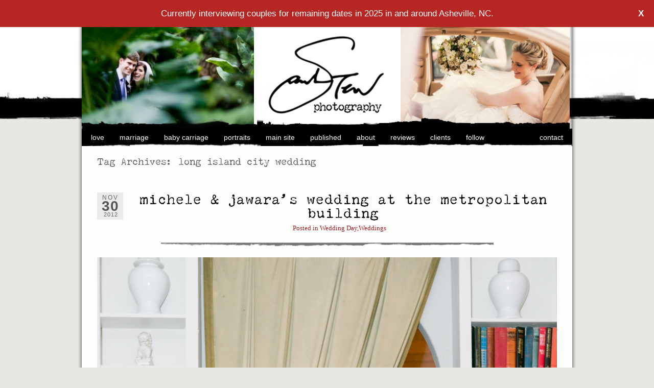

--- FILE ---
content_type: text/html; charset=UTF-8
request_url: https://www.sarahtewphotography.com/blog/tag/long-island-city-wedding/
body_size: 13028
content:
<!DOCTYPE html>
<html dir="ltr" lang="en-US"
	prefix="og: https://ogp.me/ns#" 
 xmlns:fb="http://ogp.me/ns/fb#"><!-- p4 build #1528  -->
<head>
	<title>long island city wedding | sarah tew photography</title>
	<meta charset="UTF-8" />
	<meta http-equiv="imagetoolbar" content="no" />
	<meta http-equiv="X-UA-Compatible" content="IE=edge" />
		<!-- All in One SEO 4.4.2 - aioseo.com -->
		<meta name="robots" content="max-image-preview:large" />
		<link rel="canonical" href="https://www.sarahtewphotography.com/blog/tag/long-island-city-wedding/" />
		<meta name="generator" content="All in One SEO (AIOSEO) 4.4.2" />
		<script type="application/ld+json" class="aioseo-schema">
			{"@context":"https:\/\/schema.org","@graph":[{"@type":"BreadcrumbList","@id":"https:\/\/www.sarahtewphotography.com\/blog\/tag\/long-island-city-wedding\/#breadcrumblist","itemListElement":[{"@type":"ListItem","@id":"https:\/\/www.sarahtewphotography.com\/blog\/#listItem","position":1,"item":{"@type":"WebPage","@id":"https:\/\/www.sarahtewphotography.com\/blog\/","name":"Home","description":"Award-winning photographer based in New York City, shooting weddings and portraits of all kinds","url":"https:\/\/www.sarahtewphotography.com\/blog\/"},"nextItem":"https:\/\/www.sarahtewphotography.com\/blog\/tag\/long-island-city-wedding\/#listItem"},{"@type":"ListItem","@id":"https:\/\/www.sarahtewphotography.com\/blog\/tag\/long-island-city-wedding\/#listItem","position":2,"item":{"@type":"WebPage","@id":"https:\/\/www.sarahtewphotography.com\/blog\/tag\/long-island-city-wedding\/","name":"long island city wedding","url":"https:\/\/www.sarahtewphotography.com\/blog\/tag\/long-island-city-wedding\/"},"previousItem":"https:\/\/www.sarahtewphotography.com\/blog\/#listItem"}]},{"@type":"CollectionPage","@id":"https:\/\/www.sarahtewphotography.com\/blog\/tag\/long-island-city-wedding\/#collectionpage","url":"https:\/\/www.sarahtewphotography.com\/blog\/tag\/long-island-city-wedding\/","name":"long island city wedding | sarah tew photography","inLanguage":"en-US","isPartOf":{"@id":"https:\/\/www.sarahtewphotography.com\/blog\/#website"},"breadcrumb":{"@id":"https:\/\/www.sarahtewphotography.com\/blog\/tag\/long-island-city-wedding\/#breadcrumblist"}},{"@type":"Organization","@id":"https:\/\/www.sarahtewphotography.com\/blog\/#organization","name":"sarah tew photography","url":"https:\/\/www.sarahtewphotography.com\/blog\/"},{"@type":"WebSite","@id":"https:\/\/www.sarahtewphotography.com\/blog\/#website","url":"https:\/\/www.sarahtewphotography.com\/blog\/","name":"sarah tew photography","inLanguage":"en-US","publisher":{"@id":"https:\/\/www.sarahtewphotography.com\/blog\/#organization"}}]}
		</script>
		<!-- All in One SEO -->

<link rel='dns-prefetch' href='//s.w.org' />
<link rel="alternate" type="application/rss+xml" title="sarah tew photography &raquo; long island city wedding Tag Feed" href="https://www.sarahtewphotography.com/blog/tag/long-island-city-wedding/feed/" />
		<!-- This site uses the Google Analytics by MonsterInsights plugin v8.18 - Using Analytics tracking - https://www.monsterinsights.com/ -->
		<!-- Note: MonsterInsights is not currently configured on this site. The site owner needs to authenticate with Google Analytics in the MonsterInsights settings panel. -->
					<!-- No tracking code set -->
				<!-- / Google Analytics by MonsterInsights -->
				<script type="text/javascript">
			window._wpemojiSettings = {"baseUrl":"https:\/\/s.w.org\/images\/core\/emoji\/13.0.0\/72x72\/","ext":".png","svgUrl":"https:\/\/s.w.org\/images\/core\/emoji\/13.0.0\/svg\/","svgExt":".svg","source":{"concatemoji":"https:\/\/www.sarahtewphotography.com\/blog\/wp-includes\/js\/wp-emoji-release.min.js?ver=5.5.17"}};
			!function(e,a,t){var n,r,o,i=a.createElement("canvas"),p=i.getContext&&i.getContext("2d");function s(e,t){var a=String.fromCharCode;p.clearRect(0,0,i.width,i.height),p.fillText(a.apply(this,e),0,0);e=i.toDataURL();return p.clearRect(0,0,i.width,i.height),p.fillText(a.apply(this,t),0,0),e===i.toDataURL()}function c(e){var t=a.createElement("script");t.src=e,t.defer=t.type="text/javascript",a.getElementsByTagName("head")[0].appendChild(t)}for(o=Array("flag","emoji"),t.supports={everything:!0,everythingExceptFlag:!0},r=0;r<o.length;r++)t.supports[o[r]]=function(e){if(!p||!p.fillText)return!1;switch(p.textBaseline="top",p.font="600 32px Arial",e){case"flag":return s([127987,65039,8205,9895,65039],[127987,65039,8203,9895,65039])?!1:!s([55356,56826,55356,56819],[55356,56826,8203,55356,56819])&&!s([55356,57332,56128,56423,56128,56418,56128,56421,56128,56430,56128,56423,56128,56447],[55356,57332,8203,56128,56423,8203,56128,56418,8203,56128,56421,8203,56128,56430,8203,56128,56423,8203,56128,56447]);case"emoji":return!s([55357,56424,8205,55356,57212],[55357,56424,8203,55356,57212])}return!1}(o[r]),t.supports.everything=t.supports.everything&&t.supports[o[r]],"flag"!==o[r]&&(t.supports.everythingExceptFlag=t.supports.everythingExceptFlag&&t.supports[o[r]]);t.supports.everythingExceptFlag=t.supports.everythingExceptFlag&&!t.supports.flag,t.DOMReady=!1,t.readyCallback=function(){t.DOMReady=!0},t.supports.everything||(n=function(){t.readyCallback()},a.addEventListener?(a.addEventListener("DOMContentLoaded",n,!1),e.addEventListener("load",n,!1)):(e.attachEvent("onload",n),a.attachEvent("onreadystatechange",function(){"complete"===a.readyState&&t.readyCallback()})),(n=t.source||{}).concatemoji?c(n.concatemoji):n.wpemoji&&n.twemoji&&(c(n.twemoji),c(n.wpemoji)))}(window,document,window._wpemojiSettings);
		</script>
		<style type="text/css">
img.wp-smiley,
img.emoji {
	display: inline !important;
	border: none !important;
	box-shadow: none !important;
	height: 1em !important;
	width: 1em !important;
	margin: 0 .07em !important;
	vertical-align: -0.1em !important;
	background: none !important;
	padding: 0 !important;
}
</style>
	<link rel='stylesheet' id='wp-block-library-css'  href='https://www.sarahtewphotography.com/blog/wp-includes/css/dist/block-library/style.min.css?ver=5.5.17' type='text/css' media='all' />
<link rel='stylesheet' id='bugmebar-css'  href='https://www.sarahtewphotography.com/blog/wp-content/plugins/codecanyon-5299073-bugmebar-a-simple-little-notification-plugin/bugme.css?ver=1.0.4' type='text/css' media='all' />
<link rel='stylesheet' id='inbound-shortcodes-css'  href='https://www.sarahtewphotography.com/blog/wp-content/plugins/cta/shared/shortcodes/css/frontend-render.css?ver=5.5.17' type='text/css' media='all' />
<script type='text/javascript' src='https://www.sarahtewphotography.com/blog/wp-includes/js/jquery/jquery.js?ver=1.12.4-wp' id='jquery-core-js'></script>
<script type='text/javascript' src='https://www.sarahtewphotography.com/blog/wp-content/plugins/codecanyon-5299073-bugmebar-a-simple-little-notification-plugin/jquery.bugme.min.js?ver=1.0.4' id='bugmebar-js'></script>
<script type='text/javascript' src='https://www.sarahtewphotography.com/blog/wp-content/plugins/codecanyon-5299073-bugmebar-a-simple-little-notification-plugin/jquery.cookie.min.js?ver=1.0.4' id='bugmebar-cookie-js'></script>
<script type='text/javascript' src='https://www.sarahtewphotography.com/blog/wp-content/plugins/wp-retina-2x/app/picturefill.min.js?ver=1690476402' id='wr2x-picturefill-js-js'></script>
<script type='text/javascript' id='cta-load-variation-js-extra'>
/* <![CDATA[ */
var cta_variation = {"cta_id":null,"admin_url":"https:\/\/www.sarahtewphotography.com\/blog\/wp-admin\/admin-ajax.php","home_url":"https:\/\/www.sarahtewphotography.com\/blog","split_testing":"1","sticky_cta":"1","page_tracking":"on"};
/* ]]> */
</script>
<script type='text/javascript' src='https://www.sarahtewphotography.com/blog/wp-content/plugins/cta/assets/js/cta-variation.js' id='cta-load-variation-js'></script>
<script type='text/javascript' id='inbound-analytics-js-extra'>
/* <![CDATA[ */
var inbound_settings = {"post_id":"tag_532","post_type":"post","variation_id":"0","ip_address":"3.16.155.104","wp_lead_data":{"lead_id":null,"lead_email":null,"lead_uid":null,"lead_nonce":null},"admin_url":"https:\/\/www.sarahtewphotography.com\/blog\/wp-admin\/admin-ajax.php","track_time":"2026\/01\/31 17:42:49","page_tracking":"on","search_tracking":"on","comment_tracking":"on","custom_mapping":[],"is_admin":"","ajax_nonce":"a9e4cd1c6d"};
/* ]]> */
</script>
<script type='text/javascript' src='https://www.sarahtewphotography.com/blog/wp-content/plugins/cta/shared/assets/js/frontend/analytics/inboundAnalytics.min.js' id='inbound-analytics-js'></script>
<link rel="https://api.w.org/" href="https://www.sarahtewphotography.com/blog/wp-json/" /><link rel="alternate" type="application/json" href="https://www.sarahtewphotography.com/blog/wp-json/wp/v2/tags/532" /><link rel="EditURI" type="application/rsd+xml" title="RSD" href="https://www.sarahtewphotography.com/blog/xmlrpc.php?rsd" />
<link rel="wlwmanifest" type="application/wlwmanifest+xml" href="https://www.sarahtewphotography.com/blog/wp-includes/wlwmanifest.xml" /> 
<meta name="generator" content="WordPress 5.5.17" />


<style>
/* BugMeBar Colour options */ 

.bugme {
	background: #b42424;
	color: #ffffff;
	font-size: 17px;
	font-family: "Helvetica Neue", Helvetica, Arial, Verdana, sans-serif;
}

.bugme-close {
	right: 20px;
}

.bugme-close.bugme-close-left {
	right: auto;
	left: 0;
}

.bugme a {
	color: #ffffff;
}

.bugme a:hover {
	color: #b42d3c;
}

.bugme a.bugme-close {
	color: #ffffff;
}

.bugme a.bugme-close:hover {
	color: #858687;
}

	@-webkit-keyframes colour {
		0% { background-color: #b42424; }
		15% { background-color: #e96316; }
		28% { background-color: #edcd06; }
		41% { background-color: #328b17; }
		53% { background-color: #1da6a7; }
		65% { background-color: #1631ce; }
		78% { background-color: #7b17aa; }
		90% { background-color: #e96316; }
		100% { background-color: #b42424; }
	}
	
	@-moz-keyframes colour {
		0% { background-color: #b42424; }
		15% { background-color: #e96316; }
		28% { background-color: #edcd06; }
		41% { background-color: #328b17; }
		53% { background-color: #1da6a7; }
		65% { background-color: #1631ce; }
		78% { background-color: #7b17aa; }
		90% { background-color: #e96316; }
		100% { background-color: #b42424; }
	}
	
	@-ms-keyframes colour {
		0% { background-color: #b42424; }
		15% { background-color: #e96316; }
		28% { background-color: #edcd06; }
		41% { background-color: #328b17; }
		53% { background-color: #1da6a7; }
		65% { background-color: #1631ce; }
		78% { background-color: #7b17aa; }
		90% { background-color: #e96316; }
		100% { background-color: #b42424; }
	}
	
	@-o-keyframes colour {
		0% { background-color: #b42424; }
		15% { background-color: #e96316; }
		28% { background-color: #edcd06; }
		41% { background-color: #328b17; }
		53% { background-color: #1da6a7; }
		65% { background-color: #1631ce; }
		78% { background-color: #7b17aa; }
		90% { background-color: #e96316; }
		100% { background-color: #b42424; }
	}
	
	@keyframes colour {
		0% { background-color: #b42424; }
		15% { background-color: #e96316; }
		28% { background-color: #edcd06; }
		41% { background-color: #328b17; }
		53% { background-color: #1da6a7; }
		65% { background-color: #1631ce; }
		78% { background-color: #7b17aa; }
		90% { background-color: #e96316; }
		100% { background-color: #b42424; }
	}

</style>

<meta property="fb:app_id" content="fb comments"/><meta property="fb:admins" content="sarahtew, sarahtewphotography"/>

	<!-- wp_head() elements -->
	<script type="text/javascript" src="https://www.sarahtewphotography.com/blog/wp-content/plugins/si-captcha-for-wordpress/captcha/si_captcha.js?ver=1769899369"></script>
	<!-- begin SI CAPTCHA Anti-Spam - login/register form style -->
	<style type="text/css">
	.si_captcha_small { width:175px; height:45px; padding-top:10px; padding-bottom:10px; }
	.si_captcha_large { width:250px; height:60px; padding-top:10px; padding-bottom:10px; }
	img#si_image_com { border-style:none; margin:0; padding-right:5px; float:left; }
	img#si_image_reg { border-style:none; margin:0; padding-right:5px; float:left; }
	img#si_image_log { border-style:none; margin:0; padding-right:5px; float:left; }
	img#si_image_side_login { border-style:none; margin:0; padding-right:5px; float:left; }
	img#si_image_checkout { border-style:none; margin:0; padding-right:5px; float:left; }
	img#si_image_jetpack { border-style:none; margin:0; padding-right:5px; float:left; }
	img#si_image_bbpress_topic { border-style:none; margin:0; padding-right:5px; float:left; }
	.si_captcha_refresh { border-style:none; margin:0; vertical-align:bottom; }
	div#si_captcha_input { display:block; padding-top:15px; padding-bottom:5px; }
	label#si_captcha_code_label { margin:0; }
	input#si_captcha_code_input { width:65px; }
	p#si_captcha_code_p { clear: left; padding-top:10px; }
	.si-captcha-jetpack-error { color:#DC3232; }
	</style>
	<!-- end SI CAPTCHA Anti-Spam - login/register form style -->
	<link rel="preconnect" href="//code.tidio.co">			<!-- Easy Columns 2.1.1 by Pat Friedl http://www.patrickfriedl.com -->
			<link rel="stylesheet" href="https://www.sarahtewphotography.com/blog/wp-content/plugins/easy-columns/css/easy-columns.css" type="text/css" media="screen, projection" />
			
	<!-- END wp_head() elements -->

	<!--[if lt IE 9]>
		<script src="https://www.sarahtewphotography.com/blog/wp-content/themes/prophoto4/js/html5shiv.js?ver=1528"></script>
	<![endif]-->
	<script src="https://www.sarahtewphotography.com/blog/wp-content/uploads/p4/static/1759443974_script.js"></script>
	<link rel="stylesheet" href="https://www.sarahtewphotography.com/blog/wp-content/uploads/p4/static/1759443974_style.css" type="text/css"/>
	<link rel="alternate" href="https://www.sarahtewphotography.com/blog/feed/" type="application/rss+xml" title="sarah tew photography Posts RSS feed"/>
	<link rel="pingback" href="https://www.sarahtewphotography.com/blog/xmlrpc.php"/>

	<!-- ProPhoto user-inserted head element -->
	<script>(function() {
	  var _fbq = window._fbq || (window._fbq = []);
	  if (!_fbq.loaded) {
	    var fbds = document.createElement('script');
	    fbds.async = true;
	    fbds.src = '//connect.facebook.net/en_US/fbds.js';
	    var s = document.getElementsByTagName('script')[0];
	    s.parentNode.insertBefore(fbds, s);
	    _fbq.loaded = true;
	  }
	  _fbq.push(['addPixelId', '1526291807659960']);
	})();
	window._fbq = window._fbq || [];
	window._fbq.push(['track', 'PixelInitialized', {}]);
	</script>
	<noscript><img height="1" width="1" alt="" style="display:none" src="https://www.facebook.com/tr?id=1526291807659960&ev=PixelInitialized" /></noscript>
	
	
	<!-- Facebook Pixel Code -->
	<script>
	!function(f,b,e,v,n,t,s){if(f.fbq)return;n=f.fbq=function(){n.callMethod?
	n.callMethod.apply(n,arguments):n.queue.push(arguments)};if(!f._fbq)f._fbq=n;
	n.push=n;n.loaded=!0;n.version='2.0';n.queue=[];t=b.createElement(e);t.async=!0;
	t.src=v;s=b.getElementsByTagName(e)[0];s.parentNode.insertBefore(t,s)}(window,
	document,'script','https://connect.facebook.net/en_US/fbevents.js');
	
	fbq('init', '1526291807659960');
	fbq('track', "PageView");</script>
	<noscript><img height="1" width="1" style="display:none"
	src="https://www.facebook.com/tr?id=1526291807659960&ev=PageView&noscript=1"
	/></noscript>
	<!-- End Facebook Pixel Code -->
	<!-- END ProPhoto user-inserted head element --> 
</head>
<body id="body" class="archive tag tag-long-island-city-wedding tag-532 not-mobile excerpted-posts">
	<div id="inner-body">

	
	<div id="outer-wrap-centered">

		<div id="dropshadow-top" class="dropshadow-topbottom">
			<div id="dropshadow-top-left" class="dropshadow-corner"></div>
			<div id="dropshadow-top-right" class="dropshadow-corner"></div>
			<div id="dropshadow-top-center" class="dropshadow-center"></div>
		</div>

		<div id="main-wrap-outer">

			<div id="main-wrap-inner">

				<div id="inner-wrap">

					<header class="sc"><div id="masthead" class="sc"><div id="logo-wrap">
	<div id="logo">

		<a href="http://www.sarahtewphotography.com/blog" title="sarah tew photography" rel="home" id="logo-img-a">
			<img id="logo-img" src="https://www.sarahtewphotography.com/blog/wp-content/uploads/p4/images/logo_1391562159.jpg" width="287" height="199" alt="sarah tew photography logo" />
		</a>

		<h1>
			<a href="http://www.sarahtewphotography.com/blog" title="sarah tew photography" rel="home">sarah tew photography</a>
		</h1>

		<p>
			 
		</p>

	</div><!-- #logo -->

	
</div><!-- #logo-wrap -->
<div id="masthead-frame-and-content-wrap"><div id="masthead-content"><img src="https://www.sarahtewphotography.com/blog/wp-content/uploads/p4/images/masthead_image1_1340912492(pp_w955_h199).jpg" id="masthead-img" width="955" height="199" alt="Masthead header" /></div></div></div>
<nav id="primary-nav" class=" sc">

	<ul class="primary-nav-menu suckerfish sc">

		<li id="primary_nav_menu_item_11" class="text-love mi-type-container mi-container has-children mi-anchor-text first-menu-item">


	<a href="#" class="text-love mi-type-container mi-container has-children mi-anchor-text first-menu-item">Love</a>
	<ul><li id="primary_nav_menu_item_12" class="text-engagements mi-type-internal mi-category mi-anchor-text">


	<a href="https://www.sarahtewphotography.com/blog/category/weddings/engagement-portraits/" class="text-engagements mi-type-internal mi-category mi-anchor-text">Engagements</a>
	
</li><li id="primary_nav_menu_item_13" class="text-proposal mi-type-internal mi-category mi-anchor-text">


	<a href="https://www.sarahtewphotography.com/blog/category/weddings/proposal/" class="text-proposal mi-type-internal mi-category mi-anchor-text">Proposal</a>
	
</li><li id="primary_nav_menu_item_15" class="text-bridal-boudoir mi-type-internal mi-category mi-anchor-text">


	<a href="https://www.sarahtewphotography.com/blog/category/portraits/boudouir/" class="text-bridal-boudoir mi-type-internal mi-category mi-anchor-text">Bridal Boudoir</a>
	
</li></ul>
</li><li id="primary_nav_menu_item_16" class="text-marriage mi-type-container mi-container has-children mi-anchor-text">


	<a href="#" class="text-marriage mi-type-container mi-container has-children mi-anchor-text">Marriage</a>
	<ul><li id="primary_nav_menu_item_17" class="text-weddings mi-type-internal mi-category mi-anchor-text">


	<a href="https://www.sarahtewphotography.com/blog/category/weddings/" class="text-weddings mi-type-internal mi-category mi-anchor-text">Weddings</a>
	
</li><li id="primary_nav_menu_item_18" class="text-elopements mi-type-internal mi-category mi-anchor-text">


	<a href="https://www.sarahtewphotography.com/blog/category/weddings/elopements/" class="text-elopements mi-type-internal mi-category mi-anchor-text">Elopements</a>
	
</li><li id="primary_nav_menu_item_19" class="text-trash-the-dress mi-type-internal mi-category mi-anchor-text">


	<a href="https://www.sarahtewphotography.com/blog/category/weddings/trash-the-dress/" class="text-trash-the-dress mi-type-internal mi-category mi-anchor-text">Trash the Dress</a>
	
</li><li id="primary_nav_menu_item_20" class="text-post-wedding mi-type-internal mi-category mi-anchor-text">


	<a href="https://www.sarahtewphotography.com/blog/category/weddings/post-wedding-portraits/" class="text-post-wedding mi-type-internal mi-category mi-anchor-text">Post Wedding</a>
	
</li><li id="primary_nav_menu_item_21" class="text-bachelorette mi-type-internal mi-category mi-anchor-text">


	<a href="https://www.sarahtewphotography.com/blog/category/weddings/bachelorette-parties/" class="text-bachelorette mi-type-internal mi-category mi-anchor-text">Bachelorette</a>
	
</li></ul>
</li><li id="primary_nav_menu_item_23" class="text-baby-carriage mi-type-container mi-container has-children mi-anchor-text">


	<a href="#" class="text-baby-carriage mi-type-container mi-container has-children mi-anchor-text">Baby Carriage</a>
	<ul><li id="primary_nav_menu_item_24" class="text-maternity mi-type-internal mi-category mi-anchor-text">


	<a href="https://www.sarahtewphotography.com/blog/category/portraits/maternity/" class="text-maternity mi-type-internal mi-category mi-anchor-text">Maternity</a>
	
</li><li id="primary_nav_menu_item_25" class="text-birth-photography mi-type-internal mi-page mi-anchor-text">


	<a href="https://www.sarahtewphotography.com/blog/home-birth-2/" class="text-birth-photography mi-type-internal mi-page mi-anchor-text">Birth Photography</a>
	
</li><li id="primary_nav_menu_item_26" class="text-baby-portraits mi-type-internal mi-page mi-anchor-text">


	<a href="https://www.sarahtewphotography.com/blog/baby-portraits/" class="text-baby-portraits mi-type-internal mi-page mi-anchor-text">Baby Portraits</a>
	
</li><li id="primary_nav_menu_item_27" class="text-little-ones mi-type-internal mi-category mi-anchor-text">


	<a href="https://www.sarahtewphotography.com/blog/category/portraits/little-ones/" class="text-little-ones mi-type-internal mi-category mi-anchor-text">Little Ones</a>
	
</li></ul>
</li><li id="primary_nav_menu_item_28" class="text-portraits mi-type-container mi-container has-children mi-anchor-text">


	<a href="#" class="text-portraits mi-type-container mi-container has-children mi-anchor-text">Portraits</a>
	<ul><li id="primary_nav_menu_item_29" class="text-headshots mi-type-internal mi-category mi-anchor-text">


	<a href="https://www.sarahtewphotography.com/blog/category/promotional-photography/actor-headshots/" class="text-headshots mi-type-internal mi-category mi-anchor-text">Headshots</a>
	
</li><li id="primary_nav_menu_item_30" class="text-musicians mi-type-internal mi-category mi-anchor-text">


	<a href="https://www.sarahtewphotography.com/blog/category/promotional-photography/musicians-and-bands/" class="text-musicians mi-type-internal mi-category mi-anchor-text">Musicians</a>
	
</li><li id="primary_nav_menu_item_31" class="text-author mi-type-internal mi-category mi-anchor-text">


	<a href="https://www.sarahtewphotography.com/blog/category/portraits/author-portraits/" class="text-author mi-type-internal mi-category mi-anchor-text">Author</a>
	
</li><li id="primary_nav_menu_item_32" class="text-pets mi-type-internal mi-category mi-anchor-text">


	<a href="https://www.sarahtewphotography.com/blog/category/portraits/pets/" class="text-pets mi-type-internal mi-category mi-anchor-text">Pets</a>
	
</li></ul>
</li><li id="primary_nav_menu_item_9" class="text-main-site mi-type-manual mi-anchor-text">


	<a href="http://www.sarahtewphotography.com/" class="text-main-site mi-type-manual mi-anchor-text" target="_blank">Main Site</a>
	
</li><li id="primary_nav_menu_item_34" class="text-published mi-type-internal mi-page mi-anchor-text">


	<a href="https://www.sarahtewphotography.com/blog/as-seen-on/" class="text-published mi-type-internal mi-page mi-anchor-text">Published</a>
	
</li><li id="primary_nav_menu_item_33" class="text-about mi-type-internal mi-page mi-anchor-text">


	<a href="https://www.sarahtewphotography.com/blog/about-2/" class="text-about mi-type-internal mi-page mi-anchor-text">About</a>
	
</li><li id="primary_nav_menu_item_39" class="text-reviews mi-type-manual mi-anchor-text">


	<a href="http://www.weddingwire.com/reviews/sarah-tew-photography-long-island-city/2934596f26051501.html" class="text-reviews mi-type-manual mi-anchor-text" target="_blank">Reviews</a>
	
</li><li id="primary_nav_menu_item_10" class="text-clients mi-type-manual mi-anchor-text">


	<a href="https://sarahtewphotography.shootproof.com/" class="text-clients mi-type-manual mi-anchor-text" target="_blank">Clients</a>
	
</li><li id="primary_nav_menu_item_36" class="text-follow mi-type-container mi-container has-children mi-anchor-text split-left-last">


	<a href="#" class="text-follow mi-type-container mi-container has-children mi-anchor-text split-left-last">Follow</a>
	<ul><li id="primary_nav_menu_item_8" class="text-facebook mi-type-manual mi-anchor-text">


	<a href="https://www.facebook.com/sarahtewphotography" class="text-facebook mi-type-manual mi-anchor-text" target="_blank">Facebook</a>
	
</li><li id="primary_nav_menu_item_37" class="text-subscribe-to-blogposts-by-email mi-type-special mi-subscribebyemail mi-anchor-text">


	<form target="_blank" action="http://feedburner.google.com/fb/a/mailverify" method="post" accept-charset="utf-8"><input type="text" name="email" value="Enter email" class="nr-text text-input-for-email" size="12" /><input type="hidden" name="uri" value="" class="nr-hidden hidden-input-for-uri" /><input type="hidden" name="loc" value="en_US" class="nr-hidden hidden-input-for-loc" /><input type="submit" value="Subscribe to blogposts by email!" class="nr-submit submit-input-for-" /></form>
	
</li><li id="primary_nav_menu_item_35" class="text-rss mi-type-internal mi-rss mi-anchor-text">


	<a href="https://www.sarahtewphotography.com/blog/feed/" class="text-rss mi-type-internal mi-rss mi-anchor-text">RSS</a>
	
</li><li id="primary_nav_menu_item_38" class="text-twitter mi-type-special mi-twitter mi-anchor-text twitter-id-sarahtew">


	<a href="https://twitter.com/sarahtew" class="text-twitter mi-type-special mi-twitter mi-anchor-text twitter-id-sarahtew" target="_blank">twitter</a>
	
</li><li id="primary_nav_menu_item_40" class="text-mailing-list mi-type-internal mi-page mi-anchor-text">


	<a href="https://www.sarahtewphotography.com/blog/subscribe/" class="text-mailing-list mi-type-internal mi-page mi-anchor-text">Mailing List</a>
	
</li></ul>
</li><li id="primary_nav_menu_item_3" class="text-contact mi-type-manual mi-anchor-text split-right last-menu-item">


	<a href="http://www.sarahtewphotography.com/blog/contact-me/" class="text-contact mi-type-manual mi-anchor-text split-right last-menu-item">Contact</a>
	
</li>
	</ul>

</nav>

<div id="primary-nav-ajax-receptacle" class="nav-ajax-receptacle sc content-bg"></div>
</header>		<div id="pp-contact-success-msg" class="pp-contact-submit-msg" data-msg="Form submitted successfully, thank you.">
		</div><!-- formsuccess -->
		<div id="pp-contact-error-msg" class="pp-contact-submit-msg"  data-msg="Error submitting form, please try again.">
		</div><!-- formerror -->
		<div id="contact-form" class="sc" style="display:none">
		<ul id="widget-content"><li id="pp-text-3" class="widget widget_pp-text"><h2>Contact Me</h2>
<p>cell: 917-374-4346<br />
<a rel="nofollow" href="109,97,105,108,116,111,58,115,97,114,97,104,64,115,97,114,97,104,116,101,119,112,104,111,116,111,103,114,97,112,104,121,46,99,111,109"><span class="jsobf js-info">115,97,114,97,104,64,115,97,114,97,104,116,101,119,112,104,111,116,111,103,114,97,112,104,121,46,99,111,109</span><span class="force-width">moc.yhpargotohpwetharas@haras</span></a></p>
<p>My studio is off the first E/M stop from Manhattan into Queens, also near the 7/G at Court Square, and just over the Queensboro Bridge if arriving by taxi. Consultations are by appointment only -- please contact me with your wedding date for availability.</p>
<p>43-01 22nd Street, Studio 264<br />
Long Island City, NY 11101</p>
</li>
<li id="pp-facebook-likebox-2" class="widget widget_pp-facebook-likebox"><div class="fb-page" data-href="http://www.facebook.com/sarahtewphotography" data-width="292" data-height="" data-show-facepile="false" data-hide-cover="true" data-show-posts="false"></div></li>
</ul>
		<div id="contact-form-inner" class="content-bg">
			<form id="contactform" action='https://www.sarahtewphotography.com/blog/wp-admin/admin-ajax.php' method='post' class="with-widget-content">

				<h2>Your Information:</h2>

				<div class="pp-field">
					<p class="firstname"><label for="firstname">First name (required)</label></p>
					<input id="firstname" size="35" name="firstname" type="text" class="firstname"/>
				</div>

				<div class="pp-field pp-required-field">
					<p><label for="lastname">Name <span class="required">(required)</span></label></p>
					<input id="lastname" size="35" name="lastname" type="text" data-valid-if="not-empty"/>
				</div>

				<div class="pp-field pp-required-field">
					<p><label for="email">Email <span class="required">(required)</span></label></p>
					<input id="email" size="35" name="email" type="text" data-valid-if="email" data-invalid-msg="enter valid email" />
				</div>

							<div class="pp-field">
				<p><label for="custom-field3">Wedding Date (if applicable) </label></p>
				<input id="custom-field3" size="35" name="custom-field3" type="text" />
			</div>			<div class="pp-field">
				<p><label for="custom-field4">Location / Venue (if applicable) </label></p>
				<input id="custom-field4" size="35" name="custom-field4" type="text" />
			</div>

				<div class="pp-field pp-required-field"><p><label for="anti-spam">2 + 2 = ? <span class="required">(required - to prevent spam)</span></label></p><input id="anti-spam" size="35" name="anti-spam" type="text" data-valid-if="not-empty" /><input type="hidden" name="spam_question" value="2" /></div>

				<h2>Your Message:</h2>

				<fieldset>
					<div class="pp-field pp-required-field">
						<p><label for="message">Message <span class="required">(required)</span></label></p>
						<textarea id="message" name="message" rows="10" data-valid-if="not-empty"></textarea>
					</div>
				</fieldset>

				<input type="hidden" id="referpage" name="referpage" value="https%3A%2F%2Fwww.sarahtewphotography.com%2Fblog%2Ftag%2Flong-island-city-wedding%2F" />

				<input type="hidden" name="action" value="pp_nopriv" />
				<input type="hidden" name="contact_form" value="process_submission" />

				<input type='submit' name='submit' value='submit' />

				<input type="hidden" id="_wpnonce_pp_contact_form" name="_wpnonce_pp_contact_form" value="ff64b986ad" /><input type="hidden" name="_wp_http_referer" value="/blog/tag/long-island-city-wedding/" />
			</form>
		</div>
		<div id="contact-form-btm"></div>		</div><!-- #contact-form--><div id="content-wrap" class="sc">

		<div id="content">

			<div class="page-title-wrap content-bg">

	<h2 class="page-title">
		Tag Archives: <span>long island city wedding</span>
	</h2>

	
</div> <!-- .page-title-wrap  --><article id="article-10068" class="sc post-10068 post type-post status-publish format-standard has-post-thumbnail hentry category-wedding-day category-weddings tag-birdcage-veil tag-blue-suede-shoes tag-city-wedding tag-indoor-wedding tag-long-island-city-wedding tag-metropolitan-building-wedding tag-nyc-wedding tag-queens-wedding tag-vintage-wedding">

	<div class="article-wrap sc content-bg">

		<div class="article-wrap-inner">

			<div class="article-header boxy" data-role="header"><span class="article-date article-meta-item">
				<span><div class='boxy-date-wrap'>
					<span class='boxy-month'>Nov</span>
					<span class='boxy-day'>30</span>
					<span class='boxy-year'>2012</span>
				</div> </span>
			</span><div class="article-title-wrap"><h3 class="article-title"><a href="https://www.sarahtewphotography.com/blog/michele-jawaras-wedding-at-the-metropolitan-building/" title="Permalink to Michele &#038; Jawara&#8217;s Wedding at The Metropolitan Building" rel="bookmark">Michele &#038; Jawara&#8217;s Wedding at The Metropolitan Building</a></h3></div><div class="article-meta article-meta-top"><span class="article-category-list article-meta-item">Posted in <a href="https://www.sarahtewphotography.com/blog/category/weddings/wedding-day/" rel="category tag">Wedding Day</a>,<a href="https://www.sarahtewphotography.com/blog/category/weddings/" rel="category tag">Weddings</a></span></div></div>
			<div class="article-content sc" data-role="content">

				<a href="https://www.sarahtewphotography.com/blog/michele-jawaras-wedding-at-the-metropolitan-building/" class="img-to-permalink" title="View full post »"><img src="https://www.sarahtewphotography.com/blog/wp-content/uploads/2012/11/000MetropolitanBuildingWedding_SarahTew_NYCweddingphotographer_144_MicheleJawara_couple_blogLL(pp_w900_h1350).jpg" class="pp-excerpt-img pp-excerpt-img-fullsize ov-done" width="900" height="1350" alt="" /></a><p>Michele &amp; Jawara had their wedding at lovely, spacious, and unique space (only a few blocks from my studio!) known as The Metropolitan Building.  My assistant and I arrived early and got to work shooting the details &#8212; the amazing Jenah Barry was there putting finishing touches on the gorgeous flowers and decor they had [&hellip;]</p>
<p class="read-more-wrap"><a href="https://www.sarahtewphotography.com/blog/michele-jawaras-wedding-at-the-metropolitan-building/" title="Michele &#038; Jawara&#8217;s Wedding at The Metropolitan Building">View full post »</a></p>
			</div><!-- .article-content -->

			<div class="article-meta article-meta-bottom"><span class="article-category-list article-meta-item">Posted in <a href="https://www.sarahtewphotography.com/blog/category/weddings/wedding-day/" rel="category tag">Wedding Day</a>,<a href="https://www.sarahtewphotography.com/blog/category/weddings/" rel="category tag">Weddings</a></span><span class="tag-links article-meta-item">Tags:  <a href="https://www.sarahtewphotography.com/blog/tag/birdcage-veil/" rel="tag">birdcage veil</a>,<a href="https://www.sarahtewphotography.com/blog/tag/blue-suede-shoes/" rel="tag">blue suede shoes</a>,<a href="https://www.sarahtewphotography.com/blog/tag/city-wedding/" rel="tag">city wedding</a>,<a href="https://www.sarahtewphotography.com/blog/tag/indoor-wedding/" rel="tag">indoor wedding</a>,<a href="https://www.sarahtewphotography.com/blog/tag/long-island-city-wedding/" rel="tag">long island city wedding</a>,<a href="https://www.sarahtewphotography.com/blog/tag/metropolitan-building-wedding/" rel="tag">Metropolitan Building wedding</a>,<a href="https://www.sarahtewphotography.com/blog/tag/nyc-wedding/" rel="tag">NYC wedding</a>,<a href="https://www.sarahtewphotography.com/blog/tag/queens-wedding/" rel="tag">Queens wedding</a>,<a href="https://www.sarahtewphotography.com/blog/tag/vintage-wedding/" rel="tag">Vintage wedding</a></span></div>
		</div><!-- .article-wrap-inner -->

		<div class="article-footer"></div>

	</div><!-- .article-wrap -->

</article><!-- #article-10068-->

<article id="article-7308" class="sc post-7308 post type-post status-publish format-standard hentry category-wedding-day category-weddings tag-forest-candle-studio-unity-candle tag-indoor-ceremony tag-jenah-barry tag-judge-officiant tag-long-island-city-wedding tag-metropolitan-building-wedding tag-queens-wedding tag-the-clay-pot-in-park-slope tag-tortoise-shell-wedding-chairs tag-xylem-phloem">

	<div class="article-wrap sc content-bg">

		<div class="article-wrap-inner">

			<div class="article-header boxy" data-role="header"><span class="article-date article-meta-item">
				<span><div class='boxy-date-wrap'>
					<span class='boxy-month'>Dec</span>
					<span class='boxy-day'>09</span>
					<span class='boxy-year'>2011</span>
				</div> </span>
			</span><div class="article-title-wrap"><h3 class="article-title"><a href="https://www.sarahtewphotography.com/blog/melissa-rodrigos-wedding-at-the-metropolitan-building/" title="Permalink to Melissa &#038; Rodrigo&#8217;s Wedding at The Metropolitan Building" rel="bookmark">Melissa &#038; Rodrigo&#8217;s Wedding at The Metropolitan Building</a></h3></div><div class="article-meta article-meta-top"><span class="article-category-list article-meta-item">Posted in <a href="https://www.sarahtewphotography.com/blog/category/weddings/wedding-day/" rel="category tag">Wedding Day</a>,<a href="https://www.sarahtewphotography.com/blog/category/weddings/" rel="category tag">Weddings</a></span></div></div>
			<div class="article-content sc" data-role="content">

				<a href="https://www.sarahtewphotography.com/blog/melissa-rodrigos-wedding-at-the-metropolitan-building/" class="img-to-permalink" title="View full post »"><img src="https://www.sarahtewphotography.com/blog/wp-content/uploads/2011/12/001_melissarodrigo_bloglr(pp_w900_h600).jpg" class="pp-excerpt-img pp-excerpt-img-fullsize ov-done" width="900" height="600" alt="" /></a><p>The Metropolitan Building is literally 3 blocks from my studio, so I&#8217;ve been eager to get in there and shoot one of these cute DIY/hip/vintage-inspired weddings they seem to be a perfect venue for around here.   I was thrilled to hear from Melissa and Rodrigo, who were putting together the final details of their [&hellip;]</p>
<p class="read-more-wrap"><a href="https://www.sarahtewphotography.com/blog/melissa-rodrigos-wedding-at-the-metropolitan-building/" title="Melissa &#038; Rodrigo&#8217;s Wedding at The Metropolitan Building">View full post »</a></p>
			</div><!-- .article-content -->

			<div class="article-meta article-meta-bottom"><span class="article-category-list article-meta-item">Posted in <a href="https://www.sarahtewphotography.com/blog/category/weddings/wedding-day/" rel="category tag">Wedding Day</a>,<a href="https://www.sarahtewphotography.com/blog/category/weddings/" rel="category tag">Weddings</a></span><span class="tag-links article-meta-item">Tags:  <a href="https://www.sarahtewphotography.com/blog/tag/forest-candle-studio-unity-candle/" rel="tag">forest candle studio unity candle</a>,<a href="https://www.sarahtewphotography.com/blog/tag/indoor-ceremony/" rel="tag">indoor ceremony</a>,<a href="https://www.sarahtewphotography.com/blog/tag/jenah-barry/" rel="tag">jenah barry</a>,<a href="https://www.sarahtewphotography.com/blog/tag/judge-officiant/" rel="tag">judge officiant</a>,<a href="https://www.sarahtewphotography.com/blog/tag/long-island-city-wedding/" rel="tag">long island city wedding</a>,<a href="https://www.sarahtewphotography.com/blog/tag/metropolitan-building-wedding/" rel="tag">Metropolitan Building wedding</a>,<a href="https://www.sarahtewphotography.com/blog/tag/queens-wedding/" rel="tag">Queens wedding</a>,<a href="https://www.sarahtewphotography.com/blog/tag/the-clay-pot-in-park-slope/" rel="tag">The Clay Pot in Park Slope</a>,<a href="https://www.sarahtewphotography.com/blog/tag/tortoise-shell-wedding-chairs/" rel="tag">tortoise-shell wedding chairs</a>,<a href="https://www.sarahtewphotography.com/blog/tag/xylem-phloem/" rel="tag">xylem-phloem</a></span></div>
		</div><!-- .article-wrap-inner -->

		<div class="article-footer"></div>

	</div><!-- .article-wrap -->

</article><!-- #article-7308-->


		</div>

</div>
<div id="footer" class="sc"><ul id="footer-spanning-col-top" class="footer-col footer-spanning-col"></ul><ul id="footer-col-1" class="footer-col footer-non-spanning-col"><li id="search-3" class="widget widget_search"><h3 class='widgettitle'>Search</h3>
<form role="search" method="get" id="searchform" class="searchform" action="https://www.sarahtewphotography.com/blog/">
				<div>
					<label class="screen-reader-text" for="s">Search for:</label>
					<input type="text" value="" name="s" id="s" />
					<input type="submit" id="searchsubmit" value="Search" />
				</div>
			</form></li>
</ul><ul id="footer-col-2" class="footer-col footer-non-spanning-col"><li id="categories-3" class="widget widget_categories"><h3 class='widgettitle'>Categories</h3>
<form action="https://www.sarahtewphotography.com/blog" method="get"><label class="screen-reader-text" for="cat">Categories</label><select  name='cat' id='cat' class='postform' >
	<option value='-1'>Select Category</option>
	<option class="level-0" value="19">&#8220;Trash the Dress&#8221;</option>
	<option class="level-0" value="20">Actor Headshots</option>
	<option class="level-0" value="107">Anniversary</option>
	<option class="level-0" value="21">Author Portraits</option>
	<option class="level-0" value="22">Bachelorette Parties</option>
	<option class="level-0" value="23">Boudouir</option>
	<option class="level-0" value="24">Bridal Shower</option>
	<option class="level-0" value="1554">Business Branding Photography</option>
	<option class="level-0" value="25">Business Headshots</option>
	<option class="level-0" value="26">Conceptual Projects</option>
	<option class="level-0" value="1546">Day in the Life: Family Documentary Photography</option>
	<option class="level-0" value="88">Destination Wedding</option>
	<option class="level-0" value="27">Documentary Projects</option>
	<option class="level-0" value="89">Elopements</option>
	<option class="level-0" value="28">Engagement Portraits</option>
	<option class="level-0" value="3">Events</option>
	<option class="level-0" value="29">Families</option>
	<option class="level-0" value="30">fashion</option>
	<option class="level-0" value="4">Fine Art Photography</option>
	<option class="level-0" value="5">home birth</option>
	<option class="level-0" value="31">Interiors</option>
	<option class="level-0" value="32">Little Ones</option>
	<option class="level-0" value="33">Maternity</option>
	<option class="level-0" value="34">Model Portfolios</option>
	<option class="level-0" value="35">Musicians and Bands</option>
	<option class="level-0" value="6">Nature/Outdoors</option>
	<option class="level-0" value="7">open air photobooth</option>
	<option class="level-0" value="36">panorama</option>
	<option class="level-0" value="8">Personal</option>
	<option class="level-0" value="37">Pets</option>
	<option class="level-0" value="9">Places</option>
	<option class="level-0" value="10">Portraits</option>
	<option class="level-0" value="38">Post-Wedding portraits</option>
	<option class="level-0" value="11">Press/Publicity</option>
	<option class="level-0" value="12">Promotional Photography</option>
	<option class="level-0" value="39">Proposal</option>
	<option class="level-0" value="13">Slideshows</option>
	<option class="level-0" value="14">Still Life / Products</option>
	<option class="level-0" value="15">Street Photography</option>
	<option class="level-0" value="16">Travel</option>
	<option class="level-0" value="1">Uncategorized</option>
	<option class="level-0" value="17">video</option>
	<option class="level-0" value="40">Wedding Day</option>
	<option class="level-0" value="18">Weddings</option>
</select>
</form>
<script type="text/javascript">
/* <![CDATA[ */
(function() {
	var dropdown = document.getElementById( "cat" );
	function onCatChange() {
		if ( dropdown.options[ dropdown.selectedIndex ].value > 0 ) {
			dropdown.parentNode.submit();
		}
	}
	dropdown.onchange = onCatChange;
})();
/* ]]> */
</script>

			</li>
<li id="archives-3" class="widget widget_archive"><h3 class='widgettitle'>Archives</h3>
		<label class="screen-reader-text" for="archives-dropdown-3">Archives</label>
		<select id="archives-dropdown-3" name="archive-dropdown">
			
			<option value="">Select Month</option>
				<option value='https://www.sarahtewphotography.com/blog/2024/11/'> November 2024 </option>
	<option value='https://www.sarahtewphotography.com/blog/2024/07/'> July 2024 </option>
	<option value='https://www.sarahtewphotography.com/blog/2024/06/'> June 2024 </option>
	<option value='https://www.sarahtewphotography.com/blog/2023/11/'> November 2023 </option>
	<option value='https://www.sarahtewphotography.com/blog/2023/07/'> July 2023 </option>
	<option value='https://www.sarahtewphotography.com/blog/2023/03/'> March 2023 </option>
	<option value='https://www.sarahtewphotography.com/blog/2020/10/'> October 2020 </option>
	<option value='https://www.sarahtewphotography.com/blog/2020/02/'> February 2020 </option>
	<option value='https://www.sarahtewphotography.com/blog/2019/12/'> December 2019 </option>
	<option value='https://www.sarahtewphotography.com/blog/2019/11/'> November 2019 </option>
	<option value='https://www.sarahtewphotography.com/blog/2019/10/'> October 2019 </option>
	<option value='https://www.sarahtewphotography.com/blog/2019/09/'> September 2019 </option>
	<option value='https://www.sarahtewphotography.com/blog/2019/08/'> August 2019 </option>
	<option value='https://www.sarahtewphotography.com/blog/2019/06/'> June 2019 </option>
	<option value='https://www.sarahtewphotography.com/blog/2018/11/'> November 2018 </option>
	<option value='https://www.sarahtewphotography.com/blog/2018/10/'> October 2018 </option>
	<option value='https://www.sarahtewphotography.com/blog/2018/09/'> September 2018 </option>
	<option value='https://www.sarahtewphotography.com/blog/2018/08/'> August 2018 </option>
	<option value='https://www.sarahtewphotography.com/blog/2018/06/'> June 2018 </option>
	<option value='https://www.sarahtewphotography.com/blog/2018/05/'> May 2018 </option>
	<option value='https://www.sarahtewphotography.com/blog/2017/12/'> December 2017 </option>
	<option value='https://www.sarahtewphotography.com/blog/2017/11/'> November 2017 </option>
	<option value='https://www.sarahtewphotography.com/blog/2017/10/'> October 2017 </option>
	<option value='https://www.sarahtewphotography.com/blog/2017/09/'> September 2017 </option>
	<option value='https://www.sarahtewphotography.com/blog/2017/08/'> August 2017 </option>
	<option value='https://www.sarahtewphotography.com/blog/2017/07/'> July 2017 </option>
	<option value='https://www.sarahtewphotography.com/blog/2017/06/'> June 2017 </option>
	<option value='https://www.sarahtewphotography.com/blog/2017/05/'> May 2017 </option>
	<option value='https://www.sarahtewphotography.com/blog/2017/02/'> February 2017 </option>
	<option value='https://www.sarahtewphotography.com/blog/2016/12/'> December 2016 </option>
	<option value='https://www.sarahtewphotography.com/blog/2016/11/'> November 2016 </option>
	<option value='https://www.sarahtewphotography.com/blog/2016/10/'> October 2016 </option>
	<option value='https://www.sarahtewphotography.com/blog/2016/09/'> September 2016 </option>
	<option value='https://www.sarahtewphotography.com/blog/2016/08/'> August 2016 </option>
	<option value='https://www.sarahtewphotography.com/blog/2016/07/'> July 2016 </option>
	<option value='https://www.sarahtewphotography.com/blog/2016/06/'> June 2016 </option>
	<option value='https://www.sarahtewphotography.com/blog/2016/05/'> May 2016 </option>
	<option value='https://www.sarahtewphotography.com/blog/2016/04/'> April 2016 </option>
	<option value='https://www.sarahtewphotography.com/blog/2016/03/'> March 2016 </option>
	<option value='https://www.sarahtewphotography.com/blog/2016/02/'> February 2016 </option>
	<option value='https://www.sarahtewphotography.com/blog/2015/12/'> December 2015 </option>
	<option value='https://www.sarahtewphotography.com/blog/2015/11/'> November 2015 </option>
	<option value='https://www.sarahtewphotography.com/blog/2015/10/'> October 2015 </option>
	<option value='https://www.sarahtewphotography.com/blog/2015/09/'> September 2015 </option>
	<option value='https://www.sarahtewphotography.com/blog/2015/08/'> August 2015 </option>
	<option value='https://www.sarahtewphotography.com/blog/2015/07/'> July 2015 </option>
	<option value='https://www.sarahtewphotography.com/blog/2015/06/'> June 2015 </option>
	<option value='https://www.sarahtewphotography.com/blog/2015/05/'> May 2015 </option>
	<option value='https://www.sarahtewphotography.com/blog/2015/04/'> April 2015 </option>
	<option value='https://www.sarahtewphotography.com/blog/2015/01/'> January 2015 </option>
	<option value='https://www.sarahtewphotography.com/blog/2014/12/'> December 2014 </option>
	<option value='https://www.sarahtewphotography.com/blog/2014/11/'> November 2014 </option>
	<option value='https://www.sarahtewphotography.com/blog/2014/10/'> October 2014 </option>
	<option value='https://www.sarahtewphotography.com/blog/2014/09/'> September 2014 </option>
	<option value='https://www.sarahtewphotography.com/blog/2014/08/'> August 2014 </option>
	<option value='https://www.sarahtewphotography.com/blog/2014/07/'> July 2014 </option>
	<option value='https://www.sarahtewphotography.com/blog/2014/06/'> June 2014 </option>
	<option value='https://www.sarahtewphotography.com/blog/2014/05/'> May 2014 </option>
	<option value='https://www.sarahtewphotography.com/blog/2014/04/'> April 2014 </option>
	<option value='https://www.sarahtewphotography.com/blog/2014/03/'> March 2014 </option>
	<option value='https://www.sarahtewphotography.com/blog/2014/01/'> January 2014 </option>
	<option value='https://www.sarahtewphotography.com/blog/2013/11/'> November 2013 </option>
	<option value='https://www.sarahtewphotography.com/blog/2013/10/'> October 2013 </option>
	<option value='https://www.sarahtewphotography.com/blog/2013/09/'> September 2013 </option>
	<option value='https://www.sarahtewphotography.com/blog/2013/08/'> August 2013 </option>
	<option value='https://www.sarahtewphotography.com/blog/2013/07/'> July 2013 </option>
	<option value='https://www.sarahtewphotography.com/blog/2013/06/'> June 2013 </option>
	<option value='https://www.sarahtewphotography.com/blog/2013/05/'> May 2013 </option>
	<option value='https://www.sarahtewphotography.com/blog/2013/04/'> April 2013 </option>
	<option value='https://www.sarahtewphotography.com/blog/2013/03/'> March 2013 </option>
	<option value='https://www.sarahtewphotography.com/blog/2013/01/'> January 2013 </option>
	<option value='https://www.sarahtewphotography.com/blog/2012/12/'> December 2012 </option>
	<option value='https://www.sarahtewphotography.com/blog/2012/11/'> November 2012 </option>
	<option value='https://www.sarahtewphotography.com/blog/2012/10/'> October 2012 </option>
	<option value='https://www.sarahtewphotography.com/blog/2012/09/'> September 2012 </option>
	<option value='https://www.sarahtewphotography.com/blog/2012/08/'> August 2012 </option>
	<option value='https://www.sarahtewphotography.com/blog/2012/07/'> July 2012 </option>
	<option value='https://www.sarahtewphotography.com/blog/2012/06/'> June 2012 </option>
	<option value='https://www.sarahtewphotography.com/blog/2012/05/'> May 2012 </option>
	<option value='https://www.sarahtewphotography.com/blog/2012/04/'> April 2012 </option>
	<option value='https://www.sarahtewphotography.com/blog/2012/03/'> March 2012 </option>
	<option value='https://www.sarahtewphotography.com/blog/2012/02/'> February 2012 </option>
	<option value='https://www.sarahtewphotography.com/blog/2011/12/'> December 2011 </option>
	<option value='https://www.sarahtewphotography.com/blog/2011/11/'> November 2011 </option>
	<option value='https://www.sarahtewphotography.com/blog/2011/10/'> October 2011 </option>
	<option value='https://www.sarahtewphotography.com/blog/2011/09/'> September 2011 </option>
	<option value='https://www.sarahtewphotography.com/blog/2011/08/'> August 2011 </option>
	<option value='https://www.sarahtewphotography.com/blog/2011/07/'> July 2011 </option>
	<option value='https://www.sarahtewphotography.com/blog/2011/06/'> June 2011 </option>
	<option value='https://www.sarahtewphotography.com/blog/2011/05/'> May 2011 </option>
	<option value='https://www.sarahtewphotography.com/blog/2011/04/'> April 2011 </option>
	<option value='https://www.sarahtewphotography.com/blog/2011/03/'> March 2011 </option>
	<option value='https://www.sarahtewphotography.com/blog/2011/02/'> February 2011 </option>
	<option value='https://www.sarahtewphotography.com/blog/2011/01/'> January 2011 </option>
	<option value='https://www.sarahtewphotography.com/blog/2010/12/'> December 2010 </option>
	<option value='https://www.sarahtewphotography.com/blog/2010/11/'> November 2010 </option>
	<option value='https://www.sarahtewphotography.com/blog/2010/10/'> October 2010 </option>
	<option value='https://www.sarahtewphotography.com/blog/2010/09/'> September 2010 </option>
	<option value='https://www.sarahtewphotography.com/blog/2010/08/'> August 2010 </option>
	<option value='https://www.sarahtewphotography.com/blog/2010/07/'> July 2010 </option>
	<option value='https://www.sarahtewphotography.com/blog/2010/06/'> June 2010 </option>
	<option value='https://www.sarahtewphotography.com/blog/2010/05/'> May 2010 </option>
	<option value='https://www.sarahtewphotography.com/blog/2010/04/'> April 2010 </option>
	<option value='https://www.sarahtewphotography.com/blog/2010/03/'> March 2010 </option>
	<option value='https://www.sarahtewphotography.com/blog/2010/02/'> February 2010 </option>
	<option value='https://www.sarahtewphotography.com/blog/2010/01/'> January 2010 </option>
	<option value='https://www.sarahtewphotography.com/blog/2009/12/'> December 2009 </option>
	<option value='https://www.sarahtewphotography.com/blog/2009/11/'> November 2009 </option>
	<option value='https://www.sarahtewphotography.com/blog/2009/10/'> October 2009 </option>
	<option value='https://www.sarahtewphotography.com/blog/2009/09/'> September 2009 </option>
	<option value='https://www.sarahtewphotography.com/blog/2009/08/'> August 2009 </option>
	<option value='https://www.sarahtewphotography.com/blog/2009/07/'> July 2009 </option>
	<option value='https://www.sarahtewphotography.com/blog/2009/06/'> June 2009 </option>
	<option value='https://www.sarahtewphotography.com/blog/2009/05/'> May 2009 </option>
	<option value='https://www.sarahtewphotography.com/blog/2009/04/'> April 2009 </option>
	<option value='https://www.sarahtewphotography.com/blog/2009/03/'> March 2009 </option>
	<option value='https://www.sarahtewphotography.com/blog/2009/02/'> February 2009 </option>
	<option value='https://www.sarahtewphotography.com/blog/2009/01/'> January 2009 </option>
	<option value='https://www.sarahtewphotography.com/blog/2008/12/'> December 2008 </option>
	<option value='https://www.sarahtewphotography.com/blog/2008/11/'> November 2008 </option>
	<option value='https://www.sarahtewphotography.com/blog/2008/10/'> October 2008 </option>
	<option value='https://www.sarahtewphotography.com/blog/2008/09/'> September 2008 </option>
	<option value='https://www.sarahtewphotography.com/blog/2008/08/'> August 2008 </option>
	<option value='https://www.sarahtewphotography.com/blog/2008/07/'> July 2008 </option>
	<option value='https://www.sarahtewphotography.com/blog/2008/06/'> June 2008 </option>
	<option value='https://www.sarahtewphotography.com/blog/2008/05/'> May 2008 </option>
	<option value='https://www.sarahtewphotography.com/blog/2008/03/'> March 2008 </option>
	<option value='https://www.sarahtewphotography.com/blog/2008/02/'> February 2008 </option>
	<option value='https://www.sarahtewphotography.com/blog/2007/08/'> August 2007 </option>
	<option value='https://www.sarahtewphotography.com/blog/2007/05/'> May 2007 </option>
	<option value='https://www.sarahtewphotography.com/blog/2007/01/'> January 2007 </option>

		</select>

<script type="text/javascript">
/* <![CDATA[ */
(function() {
	var dropdown = document.getElementById( "archives-dropdown-3" );
	function onSelectChange() {
		if ( dropdown.options[ dropdown.selectedIndex ].value !== '' ) {
			document.location.href = this.options[ this.selectedIndex ].value;
		}
	}
	dropdown.onchange = onSelectChange;
})();
/* ]]> */
</script>
			</li>
</ul><ul id="footer-col-3" class="footer-col footer-non-spanning-col"><li id="pages-3" class="widget widget_pages"><h3 class='widgettitle'>Pages</h3>

			<ul>
				<li class="page_item page-item-4271"><a href="https://www.sarahtewphotography.com/blog/about-2/">About Sarah</a></li>
<li class="page_item page-item-1481"><a href="https://www.sarahtewphotography.com/blog/baby-portraits/">Baby Portraits</a></li>
<li class="page_item page-item-7184"><a href="https://www.sarahtewphotography.com/blog/home-birth-2/">Birth Photography Book Project</a></li>
<li class="page_item page-item-23940"><a href="https://www.sarahtewphotography.com/blog/schedule-a-meeting/">book your wedding photography consultation</a></li>
<li class="page_item page-item-2509"><a href="https://www.sarahtewphotography.com/blog/client-testimonials/">Client testimonials</a></li>
<li class="page_item page-item-23980"><a href="https://www.sarahtewphotography.com/blog/confirm-subscription/">Confirm Subscription</a></li>
<li class="page_item page-item-20406"><a href="https://www.sarahtewphotography.com/blog/contact-me/">contact me</a></li>
<li class="page_item page-item-15520"><a href="https://www.sarahtewphotography.com/blog/details-vendor-info-questionnaire/">Details &#038; Vendor Info Questionnaire</a></li>
<li class="page_item page-item-20245"><a href="https://www.sarahtewphotography.com/blog/details-vendor-questionnaire/">Details &#038; Vendor Info Questionnaire</a></li>
<li class="page_item page-item-67"><a href="https://www.sarahtewphotography.com/blog/directions-to-my-studio/">Directions to my studio</a></li>
<li class="page_item page-item-1003"><a href="https://www.sarahtewphotography.com/blog/engagement-portraits/">Engagement Portraits</a></li>
<li class="page_item page-item-19388"><a href="https://www.sarahtewphotography.com/blog/feedback-form/">feedback form for non-booking couples</a></li>
<li class="page_item page-item-24632"><a href="https://www.sarahtewphotography.com/blog/flush-mount-album-choices/">Flush Mount Album Choices</a></li>
<li class="page_item page-item-24116"><a href="https://www.sarahtewphotography.com/blog/give/">Give</a></li>
<li class="page_item page-item-76"><a href="https://www.sarahtewphotography.com/blog/headshots/">Headshots</a></li>
<li class="page_item page-item-1060"><a href="https://www.sarahtewphotography.com/blog/home-birth/">Home Birth Photography</a></li>
<li class="page_item page-item-11403"><a href="https://www.sarahtewphotography.com/blog/bookingform/">Info form for booking clients</a></li>
<li class="page_item page-item-78"><a href="https://www.sarahtewphotography.com/blog/maternity-portraits/">Maternity Portraits</a></li>
<li class="page_item page-item-24541"><a href="https://www.sarahtewphotography.com/blog/mmfs-2017-graduation-portraits-signup/">MMFS 2017 Cap &#038; Gown Graduation Portraits Sign-up</a></li>
<li class="page_item page-item-19230"><a href="https://www.sarahtewphotography.com/blog/photobooth-options/">Photobooth Options</a></li>
<li class="page_item page-item-26400"><a href="https://www.sarahtewphotography.com/blog/pre-wedding-q-set-1-locations-and-timing-of-events/">Pre-wedding Q set 1: locations and timing of events</a></li>
<li class="page_item page-item-15522"><a href="https://www.sarahtewphotography.com/blog/wedding-day-schedule-locations-questionnaire/">Pre-wedding Questionnaire #1 of 3</a></li>
<li class="page_item page-item-16241"><a href="https://www.sarahtewphotography.com/blog/group-picture-request-list/">pre-wedding questionnaire #2 of 3</a></li>
<li class="page_item page-item-14670"><a href="https://www.sarahtewphotography.com/blog/vendor-questions/">Pre-wedding Questionnaire Part 3 of 3: Vendors</a></li>
<li class="page_item page-item-7186"><a href="https://www.sarahtewphotography.com/blog/as-seen-on/">Published on&#8230;</a></li>
<li class="page_item page-item-24115"><a href="https://www.sarahtewphotography.com/blog/register/">Register</a></li>
<li class="page_item page-item-22951"><a href="https://www.sarahtewphotography.com/blog/sample-album-coffee-table-book-style-fabiola-paras-at-prospect-park-boathouse/">Sample Album: Coffee Table Book Style (Fabiola &#038; Paras at Prospect Park Boathouse)</a></li>
<li class="page_item page-item-20401"><a href="https://www.sarahtewphotography.com/blog/contact/">send sarah an inquiry or comment below&#8230;</a></li>
<li class="page_item page-item-19979"><a href="https://www.sarahtewphotography.com/blog/subscribe/">Subscribe</a></li>
<li class="page_item page-item-74"><a href="https://www.sarahtewphotography.com/blog/wedding-photography/">Wedding Photography</a></li>
<li class="page_item page-item-26398"><a href="https://www.sarahtewphotography.com/blog/wedding-questionnaire-form-1-of-3-new/">Wedding Questionnaire Form 1 of 3 (new)</a></li>
<li class="page_item page-item-7185"><a href="https://www.sarahtewphotography.com/blog/what-theyre-saying-2/">What they&#8217;re saying</a></li>
			</ul>

			</li>
</ul><ul id="footer-col-4" class="footer-col footer-non-spanning-col">
		<li id="recent-posts-3" class="widget widget_recent_entries">
		<h3 class='widgettitle'>Recent Posts</h3>

		<ul>
											<li>
					<a href="https://www.sarahtewphotography.com/blog/fall-family-portraits-leicester-north-carolina/">Fall Family Portraits with the Finleys in Leicester North Carolina</a>
									</li>
											<li>
					<a href="https://www.sarahtewphotography.com/blog/business-branding-photography-for-asheville-massage-therapist/">Business Branding Photography for Asheville Massage Therapist</a>
									</li>
											<li>
					<a href="https://www.sarahtewphotography.com/blog/appalachian-academy-of-therapeutic-arts-documentary-school-photography/">Appalachian Academy of Therapeutic Arts: Documentary School Photography</a>
									</li>
											<li>
					<a href="https://www.sarahtewphotography.com/blog/day-in-the-life-family-documentary-photos-wnc/">Day in the Life Family Documentary Photos: The Bulans in Black Mountain, NC</a>
									</li>
											<li>
					<a href="https://www.sarahtewphotography.com/blog/wedding-at-the-barn-at-tall-oaks-hendersonville-nc/">Mellie &#038; Peter&#8217;s wedding at The Barn at Tall Oaks in Hendersonville, NC</a>
									</li>
					</ul>

		</li>
</ul></div><div id="copyright-footer" class="content-bg">

	<p id="user-copyright">
		&copy; 2026 sarah tew photography<span class="pipe">|</span><a href="http://www.prophoto.com/" title="ProPhoto Website">ProPhoto theme</a> by <a href="http://www.netrivet.com/" title="NetRivet">NetRivet Sites</a>	</p>

	<div id="wp-footer-action-output">
		
        <script>

        jQuery(document).ready(function () {
            jQuery('body').bugme({
                target: "body",
                message: "Currently interviewing couples for remaining dates in 2025 in and around Asheville, NC.",
                align: "center",
                close: true,
                closeText: "X",
                closeAlign: "right",
                remember: true, 
                expireIn: 7, 
                cookieName: "bugmebar", 
                colours: true, 
                animate: true, 
                fixed: true, 
                fixedSpacer: true, 
                zindex: 99999,
                minimumWidth: 400 
            });
        });

        </script>

        <script type='text/javascript' src='https://www.sarahtewphotography.com/blog/wp-content/plugins/cta/shared//shortcodes/js/spin.min.js' id='spin.min-js'></script>
<script type='text/javascript' src='https://www.sarahtewphotography.com/blog/wp-includes/js/wp-embed.min.js?ver=5.5.17' id='wp-embed-js'></script>
<!-- Facebook Comments Plugin for WordPress: http://peadig.com/wordpress-plugins/facebook-comments/ -->
<div id="fb-root"></div>
<script>(function(d, s, id) {
  var js, fjs = d.getElementsByTagName(s)[0];
  if (d.getElementById(id)) return;
  js = d.createElement(s); js.id = id;
  js.src = "//connect.facebook.net/en_US/sdk.js#xfbml=1&appId=fb comments&version=v2.3";
  fjs.parentNode.insertBefore(js, fjs);
}(document, 'script', 'facebook-jssdk'));</script>
<script type='text/javascript'>
document.tidioChatCode = "ydgaqmqkp3vtcpnvhq7parke9xrbyq9l";
(function() {
  function asyncLoad() {
    var tidioScript = document.createElement("script");
    tidioScript.type = "text/javascript";
    tidioScript.async = true;
    tidioScript.src = "//code.tidio.co/ydgaqmqkp3vtcpnvhq7parke9xrbyq9l.js";
    document.body.appendChild(tidioScript);
  }
  if (window.attachEvent) {
    window.attachEvent("onload", asyncLoad);
  } else {
    window.addEventListener("load", asyncLoad, false);
  }
})();
</script>	</div>

</div><!-- #copyright-footer -->

				</div><!-- #inner-wrap -->

			</div><!-- #main-wrap-inner -->

		</div><!-- #main-wrap-outer -->

		<div id="dropshadow-bottom" class="dropshadow-topbottom">
			<div id="dropshadow-bottom-left" class="dropshadow-corner"></div>
			<div id="dropshadow-bottom-right" class="dropshadow-corner"></div>
			<div id="dropshadow-bottom-center" class="dropshadow-center"></div>
		</div>

	</div><!-- #outer-wrap-centered -->

	
	
	</div><!-- #inner-body -->

</body>
</html>
<!--
Performance optimized by W3 Total Cache. Learn more: https://www.boldgrid.com/w3-total-cache/


Served from: www.sarahtewphotography.com @ 2026-01-31 17:42:49 by W3 Total Cache
-->